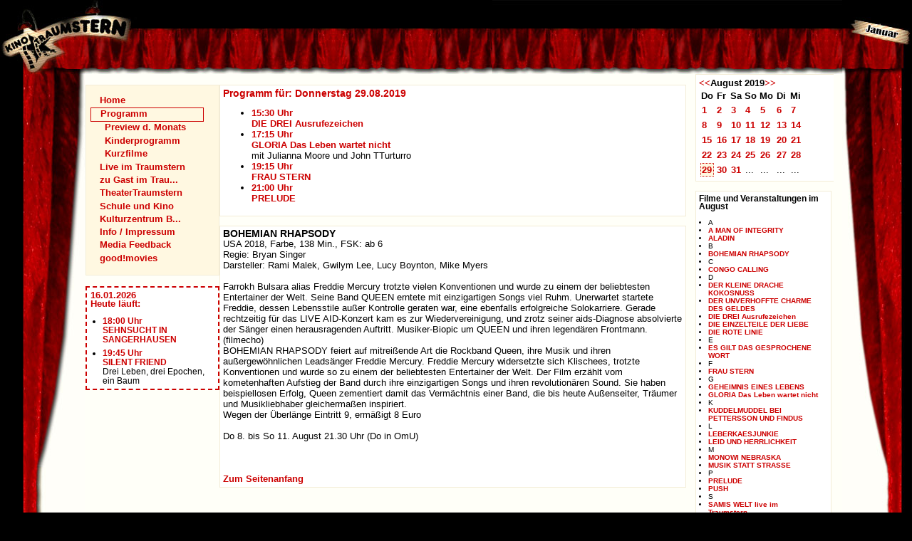

--- FILE ---
content_type: text/html; charset=UTF-8
request_url: https://kino-traumstern.de/?titel=BOHEMIAN+RHAPSODY&month=8&year=2019&day=29
body_size: 4449
content:
<?xml version="1.0" encoding="UTF-8" ?><!DOCTYPE html PUBLIC "-//W3C//DTD XHTML 1.0 Strict//EN" "http://www.w3.org/TR/xhtml1/DTD/xhtml1-strict.dtd">
<html xmlns="http://www.w3.org/1999/xhtml" lang="de" xml:lang="de">
	<head>
		<title>Kino Traumstern Tel: 06404 - 3810</title>
				<meta http-equiv="content-type" content="text/xml; charset=UTF-8" />
		<meta http-equiv="content-language" content="de" />
		<meta http-equiv="expires" content="3600" />
		<meta name="keywords" content="Kino,Film,cinema,Szene,off,Kinoszene,live,musik,theater,kinderprogramm,Hessen,Autor,Off,Programm" />
		<meta name="generator" content="Pest Content Management System. ThomasPraxl.de" />
		<meta name="robots" content="index,follow" />
		<meta name="revisit-after" content="1 days" />
		<meta name="description" content="Gehen Sie mal wieder in ein richtiges Kino und sehen Sie sich richtige Filme an." />
		<meta name="copyright" content="Kino Traumstern" />
		<meta name="author" content="Kino Traumstern" />
		<meta name="publisher" content="Kino Traumstern" />
		<meta name="revised" content="28.12.2025" />
		<meta name="DC.Title" content="Kino Traumstern Tel: 06404 - 3810" />
		<meta name="DC.Subject" content="Kino,Cinema,Film" />
		<meta name="DC.Creator" content="Pest Content Management System. ThomasPraxl.de" />
		
		<meta name="DC.Description" content="Gehen Sie mal wieder in ein richtiges Kino und sehen Sie sich richtige Filme an." />
		<meta name="DC.Publisher" content="Kino Traumstern" />
		<meta name="DC.Identifier" content="http://www.kinotraumstern.de/" />
		<meta name="DC.Language" content="de" />
		<meta name="DC.Coverage" content="Lich" />
		<meta name="DC.Rights" content="Alle Rechte liegen beim Kino Traumstern." />
		<meta name="DC.Format" content="text/xml" />
				<link rel="Start" href="http://www.kinotraumstern.de/" />
				<link rel="stylesheet" type="text/css" href="includes/basics.css" />
		<link rel="stylesheet" type="text/css" href="includes/months.css.php" />
		<!--[if lt IE 6]>
			<link rel="stylesheet" type="text/css" href="includes/ie_lt_5_5.css" />
		<![endif]-->
		<style type="text/css">/*<![CDATA[*/
			@import url(includes/advancedBrowsers.css); 
		/*]]>*/</style>
				<link rel="alternate" type="application/rss+xml" title="Kino Traumstern Tagesprogramm" href="http://www.kinotraumstern.de/dailyoverview.rss.php" />
  </head>
	<body>
<div class="body"><div class="body-bg-vorhang-links-pattern"><div class="body-bg-vorhang-links"><div class="body-bg-vorhang-rechts"><a class="accessibility-link" name="top"></a>
	<div class="heading">
		<div class="heading-left"></div><div class="heading-right"></div>
		<div class="clear-heading"></div>
	</div><div class="page">
	<div class="left-column">
		<a class="accessibility-link" 
				href="#content" 
				title="direkt zum Seiteninhalt springen" accesskey="8">zum Seiteninhalt</a><!--
		--><div class="navigation_box">
			<ul class="left_navigation">
				<li class="left_navigation"><a  href="?f=Home" >Home</a>
</li><li class="left_navigation_active"><a class="navi_active" href="?f=Programm" >Programm</a>
<ul class="left_navigation">
<li class="left_navigation"><a  href="?f=Programm/Preview_d__Monats" >Preview d. Monats</a>
</li><li class="left_navigation"><a  href="?f=Programm/Kinderprogramm" >Kinderprogramm</a>
</li><li class="left_navigation"><a  href="?f=Programm/Kurzfilme" >Kurzfilme</a>
</li></ul></li><li class="left_navigation"><a  href="?f=Live_im_Traumstern" >Live im Traumstern</a>
</li><li class="left_navigation"><a  href="?f=zu_Gast_im_Trau___" >zu Gast im Trau...</a>
</li><li class="left_navigation"><a  href="?f=TheaterTraumstern" >TheaterTraumstern</a>
</li><li class="left_navigation"><a  href="?f=Schule_und_Kino" >Schule und Kino</a>
</li><li class="left_navigation"><a  href="?f=Kulturzentrum_B___" >Kulturzentrum B...</a>
</li><li class="left_navigation"><a  href="?f=Info___Impressum" >Info / Impressum</a>
</li><li class="left_navigation"><a  href="?f=Media_Feedback" >Media Feedback</a>
</li><li class="left_navigation"><a  href="?f=good_movies" >good!movies</a>
</li>			</ul>
		</div><br />
		<div class="news_box"><h1 class="overview_today">16.01.2026<br />Heute läuft:</h1><ul class="overview_today"><li class="overview_today"><a href="?titel=SEHNSUCHT+IN+SANGERHAUSEN" title="18:00 Uhr - SEHNSUCHT IN SANGERHAUSEN">18:00 Uhr<br />SEHNSUCHT IN SANGERHAUSEN</a></li><li class="overview_today"><a href="?titel=SILENT+FRIEND" title="19:45 Uhr - SILENT FRIEND">19:45 Uhr<br />SILENT FRIEND</a><br />Drei Leben, drei Epochen, ein Baum<br /></li></ul></div>	</div>
<div class="main-content"><a class="accessibility-link" name="content"></a><a class="accessibility-link" href="#moviedescription" title="Direkt zur Filmbeschreibung springen">zur Filmbeschreibung</a><div class="right-column"><div class="teaser calendar" ><a href="?f=Programm&amp;month=7&amp;year=2019&amp;day=29" title="Zu Juli 2019"><<</a><strong>August 2019</strong><a href="?f=Programm&amp;month=9&amp;year=2019&amp;day=29" title="Zu September 2019">>></a><table class="calendar" summary="Monats-Kalender">
<tr>
<th>Do</th><th>Fr</th><th>Sa</th><th>So</th><th>Mo</th><th>Di</th><th>Mi</th></tr>
<tr><td ><a href="?f=Programm&amp;day=1&amp;month=8&amp;year=2019" >1</a></td><td ><a href="?f=Programm&amp;day=2&amp;month=8&amp;year=2019" >2</a></td><td ><a href="?f=Programm&amp;day=3&amp;month=8&amp;year=2019" >3</a></td><td ><a href="?f=Programm&amp;day=4&amp;month=8&amp;year=2019" >4</a></td><td ><a href="?f=Programm&amp;day=5&amp;month=8&amp;year=2019" >5</a></td><td ><a href="?f=Programm&amp;day=6&amp;month=8&amp;year=2019" >6</a></td><td ><a href="?f=Programm&amp;day=7&amp;month=8&amp;year=2019" >7</a></td></tr ><tr><td ><a href="?f=Programm&amp;day=8&amp;month=8&amp;year=2019" >8</a></td><td ><a href="?f=Programm&amp;day=9&amp;month=8&amp;year=2019" >9</a></td><td ><a href="?f=Programm&amp;day=10&amp;month=8&amp;year=2019" >10</a></td><td ><a href="?f=Programm&amp;day=11&amp;month=8&amp;year=2019" >11</a></td><td ><a href="?f=Programm&amp;day=12&amp;month=8&amp;year=2019" >12</a></td><td ><a href="?f=Programm&amp;day=13&amp;month=8&amp;year=2019" >13</a></td><td ><a href="?f=Programm&amp;day=14&amp;month=8&amp;year=2019" >14</a></td></tr ><tr><td ><a href="?f=Programm&amp;day=15&amp;month=8&amp;year=2019" >15</a></td><td ><a href="?f=Programm&amp;day=16&amp;month=8&amp;year=2019" >16</a></td><td ><a href="?f=Programm&amp;day=17&amp;month=8&amp;year=2019" >17</a></td><td ><a href="?f=Programm&amp;day=18&amp;month=8&amp;year=2019" >18</a></td><td ><a href="?f=Programm&amp;day=19&amp;month=8&amp;year=2019" >19</a></td><td ><a href="?f=Programm&amp;day=20&amp;month=8&amp;year=2019" >20</a></td><td ><a href="?f=Programm&amp;day=21&amp;month=8&amp;year=2019" >21</a></td></tr ><tr><td ><a href="?f=Programm&amp;day=22&amp;month=8&amp;year=2019" >22</a></td><td ><a href="?f=Programm&amp;day=23&amp;month=8&amp;year=2019" >23</a></td><td ><a href="?f=Programm&amp;day=24&amp;month=8&amp;year=2019" >24</a></td><td ><a href="?f=Programm&amp;day=25&amp;month=8&amp;year=2019" >25</a></td><td ><a href="?f=Programm&amp;day=26&amp;month=8&amp;year=2019" >26</a></td><td ><a href="?f=Programm&amp;day=27&amp;month=8&amp;year=2019" >27</a></td><td ><a href="?f=Programm&amp;day=28&amp;month=8&amp;year=2019" >28</a></td></tr ><tr><td  class="calendar-chosen " ><a href="?f=Programm&amp;day=29&amp;month=8&amp;year=2019" >29</a></td><td ><a href="?f=Programm&amp;day=30&amp;month=8&amp;year=2019" >30</a></td><td ><a href="?f=Programm&amp;day=31&amp;month=8&amp;year=2019" >31</a></td><td>...</td><td>...</td><td>...</td><td>...</td></tr>
</table></div><div class="teaser titles"><h1>Filme und Veranstaltungen im August</h1><ul class="titles"><li class="titles">A</li><li class="titles"><a href="?titel=A+MAN+OF+INTEGRITY+&amp;month=8&amp;year=2019&amp;day=29" >A MAN OF INTEGRITY </a></li><li class="titles"><a href="?titel=ALADIN&amp;month=8&amp;year=2019&amp;day=29" >ALADIN</a></li><li class="titles">B</li><li class="titles"><a href="?titel=BOHEMIAN+RHAPSODY&amp;month=8&amp;year=2019&amp;day=29" >BOHEMIAN RHAPSODY</a></li><li class="titles">C</li><li class="titles"><a href="?titel=CONGO+CALLING&amp;month=8&amp;year=2019&amp;day=29" >CONGO CALLING</a></li><li class="titles">D</li><li class="titles"><a href="?titel=DER+KLEINE+DRACHE+KOKOSNUSS&amp;month=8&amp;year=2019&amp;day=29" >DER KLEINE DRACHE KOKOSNUSS</a></li><li class="titles"><a href="?titel=DER+UNVERHOFFTE+CHARME+DES+GELDES&amp;month=8&amp;year=2019&amp;day=29" >DER UNVERHOFFTE CHARME DES GELDES</a></li><li class="titles"><a href="?titel=DIE+DREI+Ausrufezeichen&amp;month=8&amp;year=2019&amp;day=29" >DIE DREI Ausrufezeichen</a></li><li class="titles"><a href="?titel=DIE+EINZELTEILE+DER+LIEBE&amp;month=8&amp;year=2019&amp;day=29" >DIE EINZELTEILE DER LIEBE</a></li><li class="titles"><a href="?titel=DIE+ROTE+LINIE&amp;month=8&amp;year=2019&amp;day=29" >DIE ROTE LINIE</a></li><li class="titles">E</li><li class="titles"><a href="?titel=ES+GILT+DAS+GESPROCHENE+WORT&amp;month=8&amp;year=2019&amp;day=29" >ES GILT DAS GESPROCHENE WORT</a></li><li class="titles">F</li><li class="titles"><a href="?titel=FRAU+STERN&amp;month=8&amp;year=2019&amp;day=29" >FRAU STERN</a></li><li class="titles">G</li><li class="titles"><a href="?titel=GEHEIMNIS+EINES+LEBENS&amp;month=8&amp;year=2019&amp;day=29" >GEHEIMNIS EINES LEBENS</a></li><li class="titles"><a href="?titel=GLORIA+++Das+Leben+wartet+nicht&amp;month=8&amp;year=2019&amp;day=29" >GLORIA   Das Leben wartet nicht</a></li><li class="titles">K</li><li class="titles"><a href="?titel=KUDDELMUDDEL+BEI+PETTERSSON+UND+FINDUS&amp;month=8&amp;year=2019&amp;day=29" >KUDDELMUDDEL BEI PETTERSSON UND FINDUS</a></li><li class="titles">L</li><li class="titles"><a href="?titel=LEBERKAESJUNKIE&amp;month=8&amp;year=2019&amp;day=29" >LEBERKAESJUNKIE</a></li><li class="titles"><a href="?titel=LEID+UND+HERRLICHKEIT&amp;month=8&amp;year=2019&amp;day=29" >LEID UND HERRLICHKEIT</a></li><li class="titles">M</li><li class="titles"><a href="?titel=MONOWI+NEBRASKA&amp;month=8&amp;year=2019&amp;day=29" >MONOWI NEBRASKA</a></li><li class="titles"><a href="?titel=MUSIK+STATT+STRASSE&amp;month=8&amp;year=2019&amp;day=29" >MUSIK STATT STRASSE</a></li><li class="titles">P</li><li class="titles"><a href="?titel=PRELUDE&amp;month=8&amp;year=2019&amp;day=29" >PRELUDE</a></li><li class="titles"><a href="?titel=PUSH&amp;month=8&amp;year=2019&amp;day=29" >PUSH</a></li><li class="titles">S</li><li class="titles"><a href="?titel=SAMIS+WELT+++live+im+Traumstern&amp;month=8&amp;year=2019&amp;day=29" >SAMIS WELT   live im Traumstern</a></li><li class="titles"><a href="?titel=SO+WIE+DU+MICH+WILLST&amp;month=8&amp;year=2019&amp;day=29" >SO WIE DU MICH WILLST</a></li><li class="titles"><a href="?titel=SYNONYMES&amp;month=8&amp;year=2019&amp;day=29" >SYNONYMES</a></li><li class="titles">T</li><li class="titles"><a href="?titel=TKKG&amp;month=8&amp;year=2019&amp;day=29" >TKKG</a></li><li class="titles">U</li><li class="titles"><a href="?titel=UND+WER+NIMMT+DEN+HUND&amp;month=8&amp;year=2019&amp;day=29" >UND WER NIMMT DEN HUND</a></li><li class="titles"><a href="?titel=UNSERE+GROSSE+KLEINE+FARM&amp;month=8&amp;year=2019&amp;day=29" >UNSERE GROSSE KLEINE FARM</a></li><li class="titles">W</li><li class="titles"><a href="?titel=WOODSTOCK+THREE+DAY+OF+PEACE+and+MUSIC&amp;month=8&amp;year=2019&amp;day=29" >WOODSTOCK THREE DAY OF PEACE and MUSIC</a></li><li class="titles">Y</li><li class="titles"><a href="?titel=YESTERDAY&amp;month=8&amp;year=2019&amp;day=29" >YESTERDAY</a></li><li class="titles"><a href="?titel=YOGA&amp;month=8&amp;year=2019&amp;day=29" >YOGA</a></li></ul></div></div><div class="programm-teaser overview_day"><h1 class="overview_today">Programm für: Donnerstag 29.08.2019</h1><ul class="overview_today"><li class="overview_today"><a href="?titel=DIE+DREI+Ausrufezeichen&amp;year=2019&amp;month=08&amp;day=29" title="15:30 Uhr - DIE DREI Ausrufezeichen">15:30 Uhr<br />DIE DREI Ausrufezeichen</a></li><li class="overview_today"><a href="?titel=GLORIA+++Das+Leben+wartet+nicht&amp;year=2019&amp;month=08&amp;day=29" title="17:15 Uhr - GLORIA   Das Leben wartet nicht">17:15 Uhr<br />GLORIA   Das Leben wartet nicht</a><br />mit Julianna Moore und John TTurturro<br /></li><li class="overview_today"><a href="?titel=FRAU+STERN&amp;year=2019&amp;month=08&amp;day=29" title="19:15 Uhr - FRAU STERN">19:15 Uhr<br />FRAU STERN</a></li><li class="overview_today"><a href="?titel=PRELUDE&amp;year=2019&amp;month=08&amp;day=29" title="21:00 Uhr - PRELUDE">21:00 Uhr<br />PRELUDE</a></li></ul></div><div class="calendar-clear"></div><a class="accessibility-link" name="moviedescription"></a><div class="programm-teaser"><h1 class="movie">BOHEMIAN RHAPSODY</h1><div>USA 2018, Farbe, 138 Min., FSK: ab 6<br />
Regie: Bryan Singer<br />
Darsteller: Rami Malek, Gwilym Lee, Lucy Boynton, Mike Myers<br />
<br />
Farrokh Bulsara alias Freddie Mercury trotzte vielen Konventionen und wurde zu einem der beliebtesten Entertainer der Welt. Seine Band QUEEN erntete mit einzigartigen Songs viel Ruhm. Unerwartet startete Freddie, dessen Lebensstile außer Kontrolle geraten war, eine ebenfalls erfolgreiche Solokarriere. Gerade rechtzeitig für das LIVE AID-Konzert kam es zur Wiedervereinigung, und zrotz seiner aids-Diagnose absolvierte der Sänger einen herausragenden Auftritt. Musiker-Biopic um QUEEN und ihren legendären Frontmann. (filmecho)<br />
BOHEMIAN RHAPSODY feiert auf mitreißende Art die Rockband Queen, ihre Musik und ihren außergewöhnlichen Leadsänger Freddie Mercury. Freddie Mercury widersetzte sich Klischees, trotzte Konventionen und wurde so zu einem der beliebtesten Entertainer der Welt. Der Film erzählt vom kometenhaften Aufstieg der Band durch ihre einzigartigen Songs und ihren revolutionären Sound. Sie haben beispiellosen Erfolg, Queen zementiert damit das Vermächtnis einer Band, die bis heute Außenseiter, Träumer und Musikliebhaber gleichermaßen inspiriert.<br />
Wegen der Überlänge Eintritt 9, ermäßigt 8 Euro<br />
<br />
Do 8. bis So 11. August  21.30 Uhr (Do in OmU)<br />
<br />
<br />
</div><br /><a href="#top" title="Zum Anfang der Seite">Zum Seitenanfang</a></div><div class="right-column-clear"></div></div><div class="clear-left"></div><div class="footer"><div class="footer-links" ><a href="index.php?f=Home" title="Startseite"><span class="lang" lang="en" title="Startseite" >Home</span></a>|<a href="index.php?f=Info___Impressum" title="Kontaktinformationen, Impressum">Kontakt/Impressum</a>|<a href="index.php?sitemap=yes" title="übergeordnete Inhaltsübersicht"><span class="lang" lang="en" title="übergeordnete Inhaltsübersicht" >Sitemap</span></a></div><div class="footer-disclaimer">Trotz sorgfältiger Kontrolle übernimmt das Kino Traumstern keine Haftung für die Inhalte externer Links und auf verlinkten Seiten angebrachter Links. Für den Inhalt der verlinkten Seiten sind ausschließlich deren Betreiber verantwortlich.</div></div>
</div><!--page--><div class="page-footer"></div></div><!--body-bg-vorhang-rechts--></div><!--body-bg-vorhang-links--></div><!--body-bg-vorhang-links-pattern--></div><!--body-->
	
</body></html>
